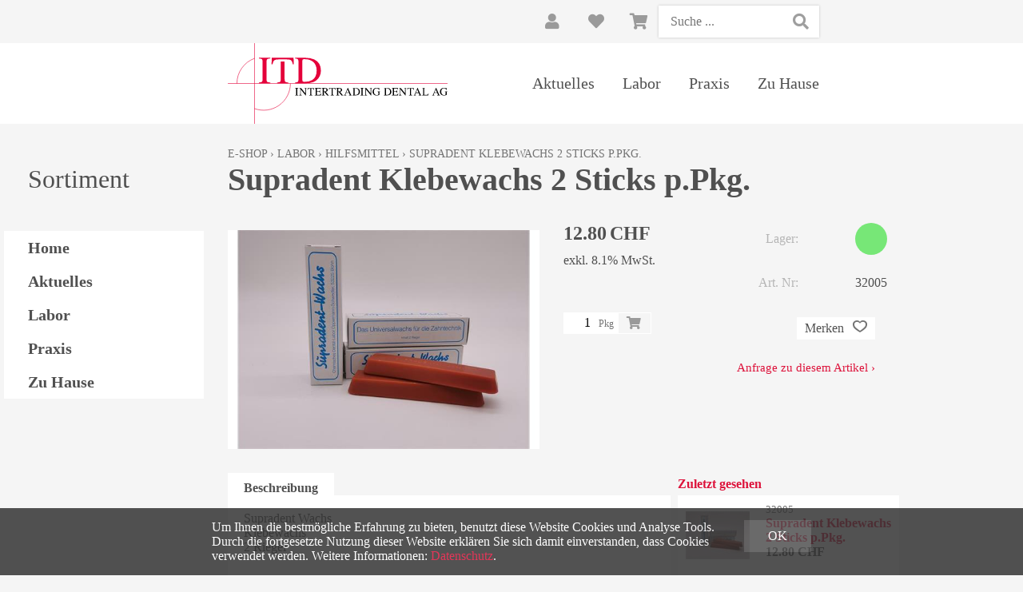

--- FILE ---
content_type: text/html; charset=utf-8
request_url: https://intertrading.ch/de/6945/supradent-klebewachs-2-sticks-p-pkg
body_size: 7371
content:
<!DOCTYPE html>
<html lang="de" itemscope itemtype="http://schema.org/ItemPage">
<head>
    <meta http-equiv="X-UA-Compatible" content="IE=edge">
    <meta charset="utf-8">
    <title>Supradent Klebewachs 2 Sticks p.Pkg, Hilfsmittel - ITD Intertrading Dental AG</title>
    <meta name="description" content="Supradent Wachs. Klebewachs. 2 Riegel." />
    <meta name="author" content="ITD Intertrading Dental AG" />
    <meta name="robots" content="all" />
    <meta name="generator" content="blue office&reg; E-Shop" />
    <meta name="viewport" content="width=device-width, initial-scale=1">
    <link href="https://fonts.googleapis.com/css?family=Open+Sans:300,300italic,600,600italic" rel="stylesheet" type="text/css" />

    <link href="/content/bundles/design[normalize]?v=q5LTt6DAU1eOJSuiRzXvG0N5dXD4eLfeDrA1XyRsWcU1" rel="stylesheet"/>

    <link rel="preload" href="/content/bundles/featherlight?v=x6_C-F9ZYdkTqI_jpAiGY_XDbRwlEPGmgb7XdfShwus1" as="style" onload="this.rel='stylesheet'">



        <link rel="image_src" href="https://intertrading.ch/de/media/supradent-klebewachs-2-sticks-p-pkg.OwbblrGjALwZBSQhbZ_y4A.AP8.A.jpg" />

    
<meta property="og:title" content="Supradent Klebewachs 2 Sticks p.Pkg." />
<meta property="og:url" content="https://intertrading.ch/de/6945/supradent-klebewachs-2-sticks-p-pkg" />
<meta property="og:image" content="https://intertrading.ch/de/media/supradent-klebewachs-2-sticks-p-pkg.OwbblrGjALwZBSQhbZ_y4A.jpg" />
<meta property="og:description" content="Supradent Wachs. Klebewachs. 2 Riegel." />
<meta property="og:site_name" content="ITD Intertrading Dental AG E-Shop" />
<meta property="og:type" content="product" />
<meta property="product:price:amount" content="12.80">
<meta property="product:price:currency" content="CHF">

    

    <script type="text/javascript">var eShop = { asyncTmpl: {} };</script>

    
</head>
<body>

    <header id="header">
        <div id="header-top">
            <div class="seiten-breite">
                <div id="nav-spez">
                    <div id="mobile-nav" class=tablet><span class="icon icon-menu"></span></div>
                    <div id="nav-spez-rechts">
                        <div id="konfig-menu" class="non-mobile mobile-button"><span class="icon icon-zahnrad"></span></div>
                        <div class="mod text-icon-button" id="nav-benutzer">
    <a href="/de/benutzer/profil" >
        <span class="icon icon-login"></span>
    
    </a>
</div>
                        
<div id="merkliste-link" class="text-icon-button">
    <a href="/de/benutzer/merklisten">
        <span class="icon icon-merken"></span>
    </a>
</div>

                        <div class="mod text-icon-button" id="mini-warenkorb">
    <a href="/de/benutzer/warenkorb" >
        <!-- Reihenfolge der Elemente angepasst -->
        <span class="icon icon-wk">
            <span class="anz-artikel dyn-wk-anzahl hidden">
            </span>
        </span>
    </a>
</div>
                        <div class="mod" id="suche">
    <div class="eingabe">
        <input type="text" id="suche-eingabe" placeholder="Suche ..." autocomplete="off" data-url="/de/suche" value="" name="searchquery">
    </div>
    <div class="schalter"><span class="icon-lupe"></span></div>
</div>
                    </div>
                </div>
                <div class="clear"></div>
            </div>
        </div>


        <div class="seiten-breite">
            <nav id="nav-allgemein">
                <a href="/" title="E-Shop Home" id="logo-home"><img src="/Content/Custom/img/logo_intertrading.svg" alt="ITD Intertrading Dental AG E-Shop" /></a>
                <div class="nav-tree">
                        <ul class="e1 wg_0 non-mobile">

                <li class="e1 home"><a href="/"  class="e1"  >Home</a></li>
        
            
                <li class="e1 wg_11 hat-artikel">
                    <a href="https://intertrading.ch/de/aktuelles" class="e1 wg_11 hat-artikel">

                        Aktuelles
                    </a>
                </li>
                         
                <li class="e1 wg_10 hat-artikel hat-unterwg">
                    <a href="https://intertrading.ch/de/labor" class="e1 wg_10 hat-artikel hat-unterwg">

                        Labor
                    </a>
                </li>
                         
                <li class="e1 wg_9 hat-artikel hat-unterwg">
                    <a href="https://intertrading.ch/de/praxis" class="e1 wg_9 hat-artikel hat-unterwg">

                        Praxis
                    </a>
                </li>
                         
                <li class="e1 wg_12 hat-artikel">
                    <a href="https://intertrading.ch/de/zu-hause" class="e1 wg_12 hat-artikel">

                        Zu Hause
                    </a>
                </li>
                 </ul>
                    <div class="clear"></div>
                </div>
                <div id="konfig" class="non-mobile">
                    
                    
                </div>
                <div class="clear"></div>
            </nav>

            <nav id="nav-baum-mobile" class="tablet">
                <ul class="e1 wg_0">


    <li class="e1 ">
        <a href="/" class="e1 ">
            <span class="titel">Home</span>
            <span class="link"><span class="icon-pfeil-o"></span></span>
        </a>
    </li>
    

    <li class="e1 ">
        <a href="/de/ueber-uns/anfrage" class="e1 ">
            <span class="titel">Anfrage</span>
            <span class="link"><span class="icon-pfeil-o"></span></span>
        </a>
    </li>
    

    <li class="e1 ">
        <a href="/de/ueber-uns/kontakt" class="e1 ">
            <span class="titel">Kontakt</span>
            <span class="link"><span class="icon-pfeil-o"></span></span>
        </a>
    </li>
    


    
    <li class="e1 wg_11 hat-artikel">
        <a href="https://intertrading.ch/de/aktuelles" class="e1 wg_11 hat-artikel ">
            <span class="titel">Aktuelles</span>

            <span class="link "><span class="icon-pfeil-o"></span></span>
        </a>
        <ul class="e2 wg_11 hat-artikel">

</ul>
    </li>
     
    <li class="e1 wg_10 hat-artikel hat-unterwg">
        <a href="https://intertrading.ch/de/labor" class="e1 wg_10 hat-artikel hat-unterwg ">
            <span class="titel">Labor</span>

            <span class="erweitern"><span class="icon-pfeil-s"></span></span>
            
            <span class="link "><span class="icon-pfeil-o"></span></span>
        </a>
        <ul class="e2 wg_10 hat-artikel hat-unterwg">

    
    <li class="e2 wg_54 hat-artikel hat-unterwg">
        <a href="https://intertrading.ch/de/labor/digital" class="e2 wg_54 hat-artikel hat-unterwg ">
            <span class="titel">Digital</span>

            <span class="erweitern"><span class="icon-pfeil-s-kl"></span></span>
            
            <span class="link "><span class="icon-pfeil-o-kl"></span></span>
        </a>
        <ul class="e3 wg_54 hat-artikel hat-unterwg">

    
    <li class="e3 wg_103 hat-artikel">
        <a href="https://intertrading.ch/de/labor/digital/3-d-druck" class="e3 wg_103 hat-artikel ">
            <span class="titel">3-D Druck</span>

            <span class="link "><span class="icon-pfeil-o-kl"></span></span>
        </a>
        <ul class="e4 wg_103 hat-artikel">

</ul>
    </li>
     
    <li class="e3 wg_104 hat-artikel">
        <a href="https://intertrading.ch/de/labor/digital/ronden" class="e3 wg_104 hat-artikel ">
            <span class="titel">Ronden</span>

            <span class="link "><span class="icon-pfeil-o-kl"></span></span>
        </a>
        <ul class="e4 wg_104 hat-artikel">

</ul>
    </li>
     
    <li class="e3 wg_155 hat-artikel">
        <a href="https://intertrading.ch/de/labor/digital/scanning" class="e3 wg_155 hat-artikel ">
            <span class="titel">Scanning</span>

            <span class="link "><span class="icon-pfeil-o-kl"></span></span>
        </a>
        <ul class="e4 wg_155 hat-artikel">

</ul>
    </li>
     
    <li class="e3 wg_141 hat-artikel">
        <a href="https://intertrading.ch/de/labor/digital/keramik-bloecke" class="e3 wg_141 hat-artikel ">
            <span class="titel">Keramik Bl&#246;cke</span>

            <span class="link "><span class="icon-pfeil-o-kl"></span></span>
        </a>
        <ul class="e4 wg_141 hat-artikel">

</ul>
    </li>
     
    <li class="e3 wg_143 hat-artikel">
        <a href="https://intertrading.ch/de/labor/digital/fraeser-fuer-cam" class="e3 wg_143 hat-artikel ">
            <span class="titel">Fr&#228;ser f&#252;r CAM</span>

            <span class="link "><span class="icon-pfeil-o-kl"></span></span>
        </a>
        <ul class="e4 wg_143 hat-artikel">

</ul>
    </li>
     
    <li class="e3 wg_120 hat-artikel">
        <a href="https://intertrading.ch/de/labor/digital/geraete" class="e3 wg_120 hat-artikel ">
            <span class="titel">Ger&#228;te</span>

            <span class="link "><span class="icon-pfeil-o-kl"></span></span>
        </a>
        <ul class="e4 wg_120 hat-artikel">

</ul>
    </li>
 </ul>
    </li>
     
    <li class="e2 wg_87 hat-artikel hat-unterwg">
        <a href="https://intertrading.ch/de/labor/modellherstellung" class="e2 wg_87 hat-artikel hat-unterwg ">
            <span class="titel">Modellherstellung</span>

            <span class="erweitern"><span class="icon-pfeil-s-kl"></span></span>
            
            <span class="link "><span class="icon-pfeil-o-kl"></span></span>
        </a>
        <ul class="e3 wg_87 hat-artikel hat-unterwg">

    
    <li class="e3 wg_90 hat-artikel">
        <a href="https://intertrading.ch/de/labor/modellherstellung/hartgipse-klasse-3" class="e3 wg_90 hat-artikel ">
            <span class="titel">Hartgipse (Klasse 3)</span>

            <span class="link "><span class="icon-pfeil-o-kl"></span></span>
        </a>
        <ul class="e4 wg_90 hat-artikel">

</ul>
    </li>
     
    <li class="e3 wg_88 hat-artikel">
        <a href="https://intertrading.ch/de/labor/modellherstellung/superhartgipse" class="e3 wg_88 hat-artikel ">
            <span class="titel">Superhartgipse</span>

            <span class="link "><span class="icon-pfeil-o-kl"></span></span>
        </a>
        <ul class="e4 wg_88 hat-artikel">

</ul>
    </li>
     
    <li class="e3 wg_91 hat-artikel">
        <a href="https://intertrading.ch/de/labor/modellherstellung/kfo-gipse" class="e3 wg_91 hat-artikel ">
            <span class="titel">KFO-Gipse</span>

            <span class="link "><span class="icon-pfeil-o-kl"></span></span>
        </a>
        <ul class="e4 wg_91 hat-artikel">

</ul>
    </li>
     
    <li class="e3 wg_89 hat-artikel">
        <a href="https://intertrading.ch/de/labor/modellherstellung/artiklulationsgipse" class="e3 wg_89 hat-artikel ">
            <span class="titel">Artiklulationsgipse</span>

            <span class="link "><span class="icon-pfeil-o-kl"></span></span>
        </a>
        <ul class="e4 wg_89 hat-artikel">

</ul>
    </li>
     
    <li class="e3 wg_92 hat-artikel">
        <a href="https://intertrading.ch/de/labor/modellherstellung/silikon-und-dubliersilikon" class="e3 wg_92 hat-artikel ">
            <span class="titel">Silikon und Dubliersilikon</span>

            <span class="link "><span class="icon-pfeil-o-kl"></span></span>
        </a>
        <ul class="e4 wg_92 hat-artikel">

</ul>
    </li>
     
    <li class="e3 wg_158 hat-artikel">
        <a href="https://intertrading.ch/de/labor/modellherstellung/isolierung" class="e3 wg_158 hat-artikel ">
            <span class="titel">Isolierung</span>

            <span class="link "><span class="icon-pfeil-o-kl"></span></span>
        </a>
        <ul class="e4 wg_158 hat-artikel">

</ul>
    </li>
     
    <li class="e3 wg_93 hat-artikel">
        <a href="https://intertrading.ch/de/labor/modellherstellung/sonstiges" class="e3 wg_93 hat-artikel ">
            <span class="titel">Sonstiges</span>

            <span class="link "><span class="icon-pfeil-o-kl"></span></span>
        </a>
        <ul class="e4 wg_93 hat-artikel">

</ul>
    </li>
 </ul>
    </li>
     
    <li class="e2 wg_105 hat-artikel hat-unterwg">
        <a href="https://intertrading.ch/de/labor/gusstechnik" class="e2 wg_105 hat-artikel hat-unterwg ">
            <span class="titel">Gusstechnik</span>

            <span class="erweitern"><span class="icon-pfeil-s-kl"></span></span>
            
            <span class="link "><span class="icon-pfeil-o-kl"></span></span>
        </a>
        <ul class="e3 wg_105 hat-artikel hat-unterwg">

    
    <li class="e3 wg_106 hat-artikel">
        <a href="https://intertrading.ch/de/labor/gusstechnik/einbettmassen" class="e3 wg_106 hat-artikel ">
            <span class="titel">Einbettmassen</span>

            <span class="link "><span class="icon-pfeil-o-kl"></span></span>
        </a>
        <ul class="e4 wg_106 hat-artikel">

</ul>
    </li>
     
    <li class="e3 wg_107 hat-artikel">
        <a href="https://intertrading.ch/de/labor/gusstechnik/strahlsand" class="e3 wg_107 hat-artikel ">
            <span class="titel">Strahlsand</span>

            <span class="link "><span class="icon-pfeil-o-kl"></span></span>
        </a>
        <ul class="e4 wg_107 hat-artikel">

</ul>
    </li>
     
    <li class="e3 wg_164 hat-artikel">
        <a href="https://intertrading.ch/de/labor/gusstechnik/zubehoer" class="e3 wg_164 hat-artikel ">
            <span class="titel">Zubeh&#246;r</span>

            <span class="link "><span class="icon-pfeil-o-kl"></span></span>
        </a>
        <ul class="e4 wg_164 hat-artikel">

</ul>
    </li>
     
    <li class="e3 wg_140 hat-artikel">
        <a href="https://intertrading.ch/de/labor/gusstechnik/keramik" class="e3 wg_140 hat-artikel ">
            <span class="titel">Keramik</span>

            <span class="link "><span class="icon-pfeil-o-kl"></span></span>
        </a>
        <ul class="e4 wg_140 hat-artikel">

</ul>
    </li>
 </ul>
    </li>
     
    <li class="e2 wg_157 hat-artikel">
        <a href="https://intertrading.ch/de/labor/kfo" class="e2 wg_157 hat-artikel ">
            <span class="titel">KFO</span>

            <span class="link "><span class="icon-pfeil-o-kl"></span></span>
        </a>
        <ul class="e3 wg_157 hat-artikel">

</ul>
    </li>
     
    <li class="e2 wg_80 hat-artikel hat-unterwg">
        <a href="https://intertrading.ch/de/labor/kunststoffe" class="e2 wg_80 hat-artikel hat-unterwg ">
            <span class="titel">Kunststoffe</span>

            <span class="erweitern"><span class="icon-pfeil-s-kl"></span></span>
            
            <span class="link "><span class="icon-pfeil-o-kl"></span></span>
        </a>
        <ul class="e3 wg_80 hat-artikel hat-unterwg">

    
    <li class="e3 wg_132 hat-artikel">
        <a href="https://intertrading.ch/de/labor/kunststoffe/kaltpolimerisat" class="e3 wg_132 hat-artikel ">
            <span class="titel">Kaltpolimerisat</span>

            <span class="link "><span class="icon-pfeil-o-kl"></span></span>
        </a>
        <ul class="e4 wg_132 hat-artikel">

</ul>
    </li>
     
    <li class="e3 wg_124 hat-artikel">
        <a href="https://intertrading.ch/de/labor/kunststoffe/kfo-1" class="e3 wg_124 hat-artikel ">
            <span class="titel">KFO</span>

            <span class="link "><span class="icon-pfeil-o-kl"></span></span>
        </a>
        <ul class="e4 wg_124 hat-artikel">

</ul>
    </li>
     
    <li class="e3 wg_133 hat-artikel">
        <a href="https://intertrading.ch/de/labor/kunststoffe/thermoplast" class="e3 wg_133 hat-artikel ">
            <span class="titel">Thermoplast</span>

            <span class="link "><span class="icon-pfeil-o-kl"></span></span>
        </a>
        <ul class="e4 wg_133 hat-artikel">

</ul>
    </li>
     
    <li class="e3 wg_146 hat-artikel">
        <a href="https://intertrading.ch/de/labor/kunststoffe/prov-kronen-und-brueck" class="e3 wg_146 hat-artikel ">
            <span class="titel">Prov. Kronen &amp; Br&#252;ck</span>

            <span class="link "><span class="icon-pfeil-o-kl"></span></span>
        </a>
        <ul class="e4 wg_146 hat-artikel">

</ul>
    </li>
     
    <li class="e3 wg_170 hat-artikel">
        <a href="https://intertrading.ch/de/labor/kunststoffe/heisspolymerisat" class="e3 wg_170 hat-artikel ">
            <span class="titel">Heisspolymerisat</span>

            <span class="link "><span class="icon-pfeil-o-kl"></span></span>
        </a>
        <ul class="e4 wg_170 hat-artikel">

</ul>
    </li>
 </ul>
    </li>
     
    <li class="e2 wg_98 hat-artikel hat-unterwg">
        <a href="https://intertrading.ch/de/labor/prothetik" class="e2 wg_98 hat-artikel hat-unterwg ">
            <span class="titel">Prothetik</span>

            <span class="erweitern"><span class="icon-pfeil-s-kl"></span></span>
            
            <span class="link "><span class="icon-pfeil-o-kl"></span></span>
        </a>
        <ul class="e3 wg_98 hat-artikel hat-unterwg">

    
    <li class="e3 wg_99 hat-artikel">
        <a href="https://intertrading.ch/de/labor/prothetik/loeffelmaterial" class="e3 wg_99 hat-artikel ">
            <span class="titel">L&#246;ffelmaterial</span>

            <span class="link "><span class="icon-pfeil-o-kl"></span></span>
        </a>
        <ul class="e4 wg_99 hat-artikel">

</ul>
    </li>
     
    <li class="e3 wg_100 hat-artikel">
        <a href="https://intertrading.ch/de/labor/prothetik/wachse" class="e3 wg_100 hat-artikel ">
            <span class="titel">Wachse</span>

            <span class="link "><span class="icon-pfeil-o-kl"></span></span>
        </a>
        <ul class="e4 wg_100 hat-artikel">

</ul>
    </li>
     
    <li class="e3 wg_175 hat-artikel">
        <a href="https://intertrading.ch/de/labor/prothetik/malfarben" class="e3 wg_175 hat-artikel ">
            <span class="titel">Malfarben</span>

            <span class="link "><span class="icon-pfeil-o-kl"></span></span>
        </a>
        <ul class="e4 wg_175 hat-artikel">

</ul>
    </li>
     
    <li class="e3 wg_128 hat-artikel">
        <a href="https://intertrading.ch/de/labor/prothetik/kunststoffe-1" class="e3 wg_128 hat-artikel ">
            <span class="titel">Kunststoffe</span>

            <span class="link "><span class="icon-pfeil-o-kl"></span></span>
        </a>
        <ul class="e4 wg_128 hat-artikel">

</ul>
    </li>
 </ul>
    </li>
     
    <li class="e2 wg_108 hat-artikel hat-unterwg">
        <a href="https://intertrading.ch/de/labor/verblenden" class="e2 wg_108 hat-artikel hat-unterwg ">
            <span class="titel">Verblenden</span>

            <span class="erweitern"><span class="icon-pfeil-s-kl"></span></span>
            
            <span class="link "><span class="icon-pfeil-o-kl"></span></span>
        </a>
        <ul class="e3 wg_108 hat-artikel hat-unterwg">

    
    <li class="e3 wg_110 hat-artikel">
        <a href="https://intertrading.ch/de/labor/verblenden/komposite" class="e3 wg_110 hat-artikel ">
            <span class="titel">Komposite</span>

            <span class="link "><span class="icon-pfeil-o-kl"></span></span>
        </a>
        <ul class="e4 wg_110 hat-artikel">

</ul>
    </li>
 </ul>
    </li>
     
    <li class="e2 wg_111 hat-artikel hat-unterwg">
        <a href="https://intertrading.ch/de/labor/rotierende-instrumente" class="e2 wg_111 hat-artikel hat-unterwg ">
            <span class="titel">Rotierende Instrumente</span>

            <span class="erweitern"><span class="icon-pfeil-s-kl"></span></span>
            
            <span class="link "><span class="icon-pfeil-o-kl"></span></span>
        </a>
        <ul class="e3 wg_111 hat-artikel hat-unterwg">

    
    <li class="e3 wg_113 hat-artikel">
        <a href="https://intertrading.ch/de/labor/rotierende-instrumente/diamanten" class="e3 wg_113 hat-artikel ">
            <span class="titel">Diamanten</span>

            <span class="link "><span class="icon-pfeil-o-kl"></span></span>
        </a>
        <ul class="e4 wg_113 hat-artikel">

</ul>
    </li>
     
    <li class="e3 wg_114 hat-artikel hat-unterwg">
        <a href="https://intertrading.ch/de/labor/rotierende-instrumente/fraesen-hartmetall" class="e3 wg_114 hat-artikel hat-unterwg ">
            <span class="titel">Fr&#228;sen/Hartmetall</span>

            <span class="erweitern"><span class="icon-pfeil-s-kl"></span></span>
            
            <span class="link "><span class="icon-pfeil-o-kl"></span></span>
        </a>
        <ul class="e4 wg_114 hat-artikel hat-unterwg">

    
    <li class="e4 wg_159 hat-artikel">
        <a href="https://intertrading.ch/de/labor/rotierende-instrumente/fraesen-hartmetall/fuer-gibs" class="e4 wg_159 hat-artikel ">
            <span class="titel">f&#252;r Gibs</span>

            <span class="link "><span class="icon-pfeil-o-kl"></span></span>
        </a>
        <ul class="e5 wg_159 hat-artikel">

</ul>
    </li>
     
    <li class="e4 wg_160 hat-artikel">
        <a href="https://intertrading.ch/de/labor/rotierende-instrumente/fraesen-hartmetall/fuer-kunststoff" class="e4 wg_160 hat-artikel ">
            <span class="titel">f&#252;r Kunststoff</span>

            <span class="link "><span class="icon-pfeil-o-kl"></span></span>
        </a>
        <ul class="e5 wg_160 hat-artikel">

</ul>
    </li>
     
    <li class="e4 wg_161 hat-artikel">
        <a href="https://intertrading.ch/de/labor/rotierende-instrumente/fraesen-hartmetall/fuer-keramik" class="e4 wg_161 hat-artikel ">
            <span class="titel">f&#252;r Keramik</span>

            <span class="link "><span class="icon-pfeil-o-kl"></span></span>
        </a>
        <ul class="e5 wg_161 hat-artikel">

</ul>
    </li>
     
    <li class="e4 wg_162 hat-artikel">
        <a href="https://intertrading.ch/de/labor/rotierende-instrumente/fraesen-hartmetall/fuer-edelmetalle" class="e4 wg_162 hat-artikel ">
            <span class="titel">f&#252;r Edelmetalle</span>

            <span class="link "><span class="icon-pfeil-o-kl"></span></span>
        </a>
        <ul class="e5 wg_162 hat-artikel">

</ul>
    </li>
     
    <li class="e4 wg_163 hat-artikel">
        <a href="https://intertrading.ch/de/labor/rotierende-instrumente/fraesen-hartmetall/fuer-nicht-edelmetall" class="e4 wg_163 hat-artikel ">
            <span class="titel">f&#252;r nicht Edelmetall</span>

            <span class="link "><span class="icon-pfeil-o-kl"></span></span>
        </a>
        <ul class="e5 wg_163 hat-artikel">

</ul>
    </li>
 </ul>
    </li>
     
    <li class="e3 wg_145 hat-artikel hat-unterwg">
        <a href="https://intertrading.ch/de/labor/rotierende-instrumente/schleifkoerper" class="e3 wg_145 hat-artikel hat-unterwg ">
            <span class="titel">Schleifk&#246;rper</span>

            <span class="erweitern"><span class="icon-pfeil-s-kl"></span></span>
            
            <span class="link "><span class="icon-pfeil-o-kl"></span></span>
        </a>
        <ul class="e4 wg_145 hat-artikel hat-unterwg">

    
    <li class="e4 wg_147 hat-artikel">
        <a href="https://intertrading.ch/de/labor/rotierende-instrumente/schleifkoerper/zirkonoxid" class="e4 wg_147 hat-artikel ">
            <span class="titel">Zirkonoxid</span>

            <span class="link "><span class="icon-pfeil-o-kl"></span></span>
        </a>
        <ul class="e5 wg_147 hat-artikel">

</ul>
    </li>
     
    <li class="e4 wg_149 hat-artikel">
        <a href="https://intertrading.ch/de/labor/rotierende-instrumente/schleifkoerper/kunststoff" class="e4 wg_149 hat-artikel ">
            <span class="titel">Kunststoff</span>

            <span class="link "><span class="icon-pfeil-o-kl"></span></span>
        </a>
        <ul class="e5 wg_149 hat-artikel">

</ul>
    </li>
     
    <li class="e4 wg_150 hat-artikel">
        <a href="https://intertrading.ch/de/labor/rotierende-instrumente/schleifkoerper/weichbleibende-unter" class="e4 wg_150 hat-artikel ">
            <span class="titel">Weichbleibende Unter</span>

            <span class="link "><span class="icon-pfeil-o-kl"></span></span>
        </a>
        <ul class="e5 wg_150 hat-artikel">

</ul>
    </li>
     
    <li class="e4 wg_151 hat-artikel">
        <a href="https://intertrading.ch/de/labor/rotierende-instrumente/schleifkoerper/nem-nicht-edelmetall" class="e4 wg_151 hat-artikel ">
            <span class="titel">NEM nicht edelmetall</span>

            <span class="link "><span class="icon-pfeil-o-kl"></span></span>
        </a>
        <ul class="e5 wg_151 hat-artikel">

</ul>
    </li>
     
    <li class="e4 wg_152 hat-artikel">
        <a href="https://intertrading.ch/de/labor/rotierende-instrumente/schleifkoerper/edelmetall" class="e4 wg_152 hat-artikel ">
            <span class="titel">Edelmetall</span>

            <span class="link "><span class="icon-pfeil-o-kl"></span></span>
        </a>
        <ul class="e5 wg_152 hat-artikel">

</ul>
    </li>
 </ul>
    </li>
     
    <li class="e3 wg_118 hat-artikel">
        <a href="https://intertrading.ch/de/labor/rotierende-instrumente/trennscheiben" class="e3 wg_118 hat-artikel ">
            <span class="titel">Trennscheiben</span>

            <span class="link "><span class="icon-pfeil-o-kl"></span></span>
        </a>
        <ul class="e4 wg_118 hat-artikel">

</ul>
    </li>
     
    <li class="e3 wg_119 hat-artikel">
        <a href="https://intertrading.ch/de/labor/rotierende-instrumente/mandrelle" class="e3 wg_119 hat-artikel ">
            <span class="titel">Mandrelle</span>

            <span class="link "><span class="icon-pfeil-o-kl"></span></span>
        </a>
        <ul class="e4 wg_119 hat-artikel">

</ul>
    </li>
 </ul>
    </li>
     
    <li class="e2 wg_115 hat-artikel">
        <a href="https://intertrading.ch/de/labor/polieren" class="e2 wg_115 hat-artikel ">
            <span class="titel">Polieren</span>

            <span class="link "><span class="icon-pfeil-o-kl"></span></span>
        </a>
        <ul class="e3 wg_115 hat-artikel">

</ul>
    </li>
     
    <li class="e2 wg_7 hat-artikel hat-unterwg">
        <a href="https://intertrading.ch/de/labor/schienentechnik" class="e2 wg_7 hat-artikel hat-unterwg ">
            <span class="titel">Schienentechnik</span>

            <span class="erweitern"><span class="icon-pfeil-s-kl"></span></span>
            
            <span class="link "><span class="icon-pfeil-o-kl"></span></span>
        </a>
        <ul class="e3 wg_7 hat-artikel hat-unterwg">

    
    <li class="e3 wg_94 hat-artikel hat-unterwg">
        <a href="https://intertrading.ch/de/labor/schienentechnik/folien" class="e3 wg_94 hat-artikel hat-unterwg ">
            <span class="titel">Folien</span>

            <span class="erweitern"><span class="icon-pfeil-s-kl"></span></span>
            
            <span class="link "><span class="icon-pfeil-o-kl"></span></span>
        </a>
        <ul class="e4 wg_94 hat-artikel hat-unterwg">

    
    <li class="e4 wg_24 hat-artikel">
        <a href="https://intertrading.ch/de/labor/schienentechnik/folien/durchmesser-%c3%b8120-mm" class="e4 wg_24 hat-artikel ">
            <span class="titel">Durchmesser &#216;120 mm</span>

            <span class="link "><span class="icon-pfeil-o-kl"></span></span>
        </a>
        <ul class="e5 wg_24 hat-artikel">

</ul>
    </li>
     
    <li class="e4 wg_25 hat-artikel">
        <a href="https://intertrading.ch/de/labor/schienentechnik/folien/durchmesser-%c3%b8-125-mm" class="e4 wg_25 hat-artikel ">
            <span class="titel">Durchmesser &#216; 125 mm</span>

            <span class="link "><span class="icon-pfeil-o-kl"></span></span>
        </a>
        <ul class="e5 wg_25 hat-artikel">

</ul>
    </li>
     
    <li class="e4 wg_179 hat-artikel">
        <a href="https://intertrading.ch/de/labor/schienentechnik/folien/andere-formate" class="e4 wg_179 hat-artikel ">
            <span class="titel">Andere Formate</span>

            <span class="link "><span class="icon-pfeil-o-kl"></span></span>
        </a>
        <ul class="e5 wg_179 hat-artikel">

</ul>
    </li>
 </ul>
    </li>
     
    <li class="e3 wg_15 hat-artikel hat-unterwg">
        <a href="https://intertrading.ch/de/labor/schienentechnik/sportmundschutz" class="e3 wg_15 hat-artikel hat-unterwg ">
            <span class="titel">Sportmundschutz </span>

            <span class="erweitern"><span class="icon-pfeil-s-kl"></span></span>
            
            <span class="link "><span class="icon-pfeil-o-kl"></span></span>
        </a>
        <ul class="e4 wg_15 hat-artikel hat-unterwg">

    
    <li class="e4 wg_16 hat-artikel">
        <a href="https://intertrading.ch/de/labor/schienentechnik/sportmundschutz/playsafe-triple-set-5-5mm" class="e4 wg_16 hat-artikel ">
            <span class="titel">Playsafe Triple Set (5.5mm)</span>

            <span class="link "><span class="icon-pfeil-o-kl"></span></span>
        </a>
        <ul class="e5 wg_16 hat-artikel">

</ul>
    </li>
     
    <li class="e4 wg_17 hat-artikel">
        <a href="https://intertrading.ch/de/labor/schienentechnik/sportmundschutz/playsafe-triple-light-set-4-1-mm" class="e4 wg_17 hat-artikel ">
            <span class="titel">Playsafe triple light set  (4.1 mm)</span>

            <span class="link "><span class="icon-pfeil-o-kl"></span></span>
        </a>
        <ul class="e5 wg_17 hat-artikel">

</ul>
    </li>
     
    <li class="e4 wg_176 hat-artikel">
        <a href="https://intertrading.ch/de/labor/schienentechnik/sportmundschutz/weitere-schutzschienen" class="e4 wg_176 hat-artikel ">
            <span class="titel">weitere Schutzschienen</span>

            <span class="link "><span class="icon-pfeil-o-kl"></span></span>
        </a>
        <ul class="e5 wg_176 hat-artikel">

</ul>
    </li>
 </ul>
    </li>
     
    <li class="e3 wg_75 hat-artikel">
        <a href="https://intertrading.ch/de/labor/schienentechnik/ausblocken-aufbauen" class="e3 wg_75 hat-artikel ">
            <span class="titel">Ausblocken + Aufbauen</span>

            <span class="link "><span class="icon-pfeil-o-kl"></span></span>
        </a>
        <ul class="e4 wg_75 hat-artikel">

</ul>
    </li>
     
    <li class="e3 wg_40 hat-artikel">
        <a href="https://intertrading.ch/de/labor/schienentechnik/reinigung-1" class="e3 wg_40 hat-artikel ">
            <span class="titel">Reinigung</span>

            <span class="link "><span class="icon-pfeil-o-kl"></span></span>
        </a>
        <ul class="e4 wg_40 hat-artikel">

</ul>
    </li>
     
    <li class="e3 wg_42 hat-artikel">
        <a href="https://intertrading.ch/de/labor/schienentechnik/boxen-zum-aufbewahren" class="e3 wg_42 hat-artikel ">
            <span class="titel">Boxen zum Aufbewahren</span>

            <span class="link "><span class="icon-pfeil-o-kl"></span></span>
        </a>
        <ul class="e4 wg_42 hat-artikel">

</ul>
    </li>
     
    <li class="e3 wg_165 hat-artikel">
        <a href="https://intertrading.ch/de/labor/schienentechnik/tiefziehgeraete" class="e3 wg_165 hat-artikel ">
            <span class="titel">Tiefziehger&#228;te</span>

            <span class="link "><span class="icon-pfeil-o-kl"></span></span>
        </a>
        <ul class="e4 wg_165 hat-artikel">

</ul>
    </li>
 </ul>
    </li>
     
    <li class="e2 wg_8 hat-artikel">
        <a href="https://intertrading.ch/de/labor/schlafmedizin" class="e2 wg_8 hat-artikel ">
            <span class="titel">Schlafmedizin</span>

            <span class="link "><span class="icon-pfeil-o-kl"></span></span>
        </a>
        <ul class="e3 wg_8 hat-artikel">

</ul>
    </li>
     
    <li class="e2 wg_43 hat-artikel hat-unterwg">
        <a href="https://intertrading.ch/de/labor/hygiene" class="e2 wg_43 hat-artikel hat-unterwg ">
            <span class="titel">Hygiene</span>

            <span class="erweitern"><span class="icon-pfeil-s-kl"></span></span>
            
            <span class="link "><span class="icon-pfeil-o-kl"></span></span>
        </a>
        <ul class="e3 wg_43 hat-artikel hat-unterwg">

    
    <li class="e3 wg_44 hat-artikel">
        <a href="https://intertrading.ch/de/labor/hygiene/desinfektion" class="e3 wg_44 hat-artikel ">
            <span class="titel">Desinfektion</span>

            <span class="link "><span class="icon-pfeil-o-kl"></span></span>
        </a>
        <ul class="e4 wg_44 hat-artikel">

</ul>
    </li>
     
    <li class="e3 wg_13 hat-artikel">
        <a href="https://intertrading.ch/de/labor/hygiene/gesichtsmasken" class="e3 wg_13 hat-artikel ">
            <span class="titel">Gesichtsmasken</span>

            <span class="link "><span class="icon-pfeil-o-kl"></span></span>
        </a>
        <ul class="e4 wg_13 hat-artikel">

</ul>
    </li>
     
    <li class="e3 wg_127 hat-artikel">
        <a href="https://intertrading.ch/de/labor/hygiene/reinigung" class="e3 wg_127 hat-artikel ">
            <span class="titel">Reinigung</span>

            <span class="link "><span class="icon-pfeil-o-kl"></span></span>
        </a>
        <ul class="e4 wg_127 hat-artikel">

</ul>
    </li>
 </ul>
    </li>
     
    <li class="e2 wg_46 hat-artikel">
        <a href="https://intertrading.ch/de/labor/hilfsmittel" class="e2 wg_46 hat-artikel ">
            <span class="titel">Hilfsmittel</span>

            <span class="link "><span class="icon-pfeil-o-kl"></span></span>
        </a>
        <ul class="e3 wg_46 hat-artikel">

</ul>
    </li>
     
    <li class="e2 wg_173 hat-artikel">
        <a href="https://intertrading.ch/de/labor/geraete-1" class="e2 wg_173 hat-artikel ">
            <span class="titel">Ger&#228;te</span>

            <span class="link "><span class="icon-pfeil-o-kl"></span></span>
        </a>
        <ul class="e3 wg_173 hat-artikel">

</ul>
    </li>
     
    <li class="e2 wg_177 hat-artikel">
        <a href="https://intertrading.ch/de/labor/geraetezubehoer-und-ersatzteile" class="e2 wg_177 hat-artikel ">
            <span class="titel">Ger&#228;tezubeh&#246;r und Ersatzteile</span>

            <span class="link "><span class="icon-pfeil-o-kl"></span></span>
        </a>
        <ul class="e3 wg_177 hat-artikel">

</ul>
    </li>
 </ul>
    </li>
     
    <li class="e1 wg_9 hat-artikel hat-unterwg">
        <a href="https://intertrading.ch/de/praxis" class="e1 wg_9 hat-artikel hat-unterwg ">
            <span class="titel">Praxis</span>

            <span class="erweitern"><span class="icon-pfeil-s"></span></span>
            
            <span class="link "><span class="icon-pfeil-o"></span></span>
        </a>
        <ul class="e2 wg_9 hat-artikel hat-unterwg">

    
    <li class="e2 wg_55 hat-artikel hat-unterwg">
        <a href="https://intertrading.ch/de/praxis/digital-1" class="e2 wg_55 hat-artikel hat-unterwg ">
            <span class="titel">Digital</span>

            <span class="erweitern"><span class="icon-pfeil-s-kl"></span></span>
            
            <span class="link "><span class="icon-pfeil-o-kl"></span></span>
        </a>
        <ul class="e3 wg_55 hat-artikel hat-unterwg">

    
    <li class="e3 wg_142 hat-artikel">
        <a href="https://intertrading.ch/de/praxis/digital-1/keramik-bloecke-1" class="e3 wg_142 hat-artikel ">
            <span class="titel">Keramik Bl&#246;cke</span>

            <span class="link "><span class="icon-pfeil-o-kl"></span></span>
        </a>
        <ul class="e4 wg_142 hat-artikel">

</ul>
    </li>
 </ul>
    </li>
     
    <li class="e2 wg_28 hat-artikel">
        <a href="https://intertrading.ch/de/praxis/abformen-bissregistrierung" class="e2 wg_28 hat-artikel ">
            <span class="titel">Abformen / Bissregistrierung</span>

            <span class="link "><span class="icon-pfeil-o-kl"></span></span>
        </a>
        <ul class="e3 wg_28 hat-artikel">

</ul>
    </li>
     
    <li class="e2 wg_129 hat-artikel">
        <a href="https://intertrading.ch/de/praxis/rotierende-instrumente-1" class="e2 wg_129 hat-artikel ">
            <span class="titel">Rotierende Instrumente</span>

            <span class="link "><span class="icon-pfeil-o-kl"></span></span>
        </a>
        <ul class="e3 wg_129 hat-artikel">

</ul>
    </li>
     
    <li class="e2 wg_32 hat-artikel">
        <a href="https://intertrading.ch/de/praxis/bleaching-1" class="e2 wg_32 hat-artikel ">
            <span class="titel">Bleaching</span>

            <span class="link "><span class="icon-pfeil-o-kl"></span></span>
        </a>
        <ul class="e3 wg_32 hat-artikel">

</ul>
    </li>
     
    <li class="e2 wg_30 hat-artikel">
        <a href="https://intertrading.ch/de/praxis/hygiene-1" class="e2 wg_30 hat-artikel ">
            <span class="titel">Hygiene</span>

            <span class="link "><span class="icon-pfeil-o-kl"></span></span>
        </a>
        <ul class="e3 wg_30 hat-artikel">

</ul>
    </li>
     
    <li class="e2 wg_41 hat-artikel">
        <a href="https://intertrading.ch/de/praxis/reinigung-fuer-schienen-und-prothesen" class="e2 wg_41 hat-artikel ">
            <span class="titel">Reinigung f&#252;r Schienen und Prothesen</span>

            <span class="link "><span class="icon-pfeil-o-kl"></span></span>
        </a>
        <ul class="e3 wg_41 hat-artikel">

</ul>
    </li>
     
    <li class="e2 wg_174 hat-artikel">
        <a href="https://intertrading.ch/de/praxis/geraete-2" class="e2 wg_174 hat-artikel ">
            <span class="titel">Ger&#228;te</span>

            <span class="link "><span class="icon-pfeil-o-kl"></span></span>
        </a>
        <ul class="e3 wg_174 hat-artikel">

</ul>
    </li>
     
    <li class="e2 wg_153 hat-artikel">
        <a href="https://intertrading.ch/de/praxis/prophylaxe" class="e2 wg_153 hat-artikel ">
            <span class="titel">Prophylaxe</span>

            <span class="link "><span class="icon-pfeil-o-kl"></span></span>
        </a>
        <ul class="e3 wg_153 hat-artikel">

</ul>
    </li>
     
    <li class="e2 wg_135 hat-artikel">
        <a href="https://intertrading.ch/de/praxis/fuellmaterial" class="e2 wg_135 hat-artikel ">
            <span class="titel">F&#252;llmaterial</span>

            <span class="link "><span class="icon-pfeil-o-kl"></span></span>
        </a>
        <ul class="e3 wg_135 hat-artikel">

</ul>
    </li>
 </ul>
    </li>
     
    <li class="e1 wg_12 hat-artikel">
        <a href="https://intertrading.ch/de/zu-hause" class="e1 wg_12 hat-artikel ">
            <span class="titel">Zu Hause</span>

            <span class="link "><span class="icon-pfeil-o"></span></span>
        </a>
        <ul class="e2 wg_12 hat-artikel">

</ul>
    </li>
 </ul>
            </nav>
        </div>
    </header>

    <div class="seiten-breite">
        <section id="inhalt">
            <div class="clear"></div>
            <div id="nav-links" class="non-tablet">
                <span class="sortiment-titel">Sortiment</span>
                <nav id="nav-baum">
                        <ul class="e1 wg_0 non-mobile">

                <li class="e1 home"><a href="/"  class="e1"  >Home</a></li>
        
            
                <li class="e1 wg_11 hat-artikel">
                    <a href="https://intertrading.ch/de/aktuelles" class="e1 wg_11 hat-artikel">

                        Aktuelles
                    </a>
                </li>
                         
                <li class="e1 wg_10 hat-artikel hat-unterwg">
                    <a href="https://intertrading.ch/de/labor" class="e1 wg_10 hat-artikel hat-unterwg">

                        Labor
                    </a>
                </li>
                         
                <li class="e1 wg_9 hat-artikel hat-unterwg">
                    <a href="https://intertrading.ch/de/praxis" class="e1 wg_9 hat-artikel hat-unterwg">

                        Praxis
                    </a>
                </li>
                         
                <li class="e1 wg_12 hat-artikel">
                    <a href="https://intertrading.ch/de/zu-hause" class="e1 wg_12 hat-artikel">

                        Zu Hause
                    </a>
                </li>
                 </ul>
                </nav>
            </div>
            <div id="hauptbereich">
                


        <article class="artikel" itemscope itemtype="http://schema.org/Product">
            <meta itemprop="category" content="Labor &gt; Hilfsmittel">



            <nav id="nav-pfad" class="mod typ-ARTIKEL">
    <div class="pfad-teil home">
        <a href="/">E-Shop</a>
    </div>
    
    <div class="trenner">&rsaquo;</div>
    <div class="pfad-teil category wg">

        <a href="/https://intertrading.ch/de/labor">Labor</a>
        
    </div>
         
    <div class="trenner">&rsaquo;</div>
    <div class="pfad-teil category wg">

        <a href="/https://intertrading.ch/de/labor/hilfsmittel">Hilfsmittel</a>
        
    </div>
         
    <div class="trenner">&rsaquo;</div>
    <div class="pfad-teil product artikel">

        <a href="/https://intertrading.ch/de/6945/supradent-klebewachs-2-sticks-p-pkg">Supradent Klebewachs 2 Sticks p.Pkg.</a>
        
    </div>
     </nav>

            <h1 id="bezeichnung" itemprop="name">Supradent Klebewachs 2 Sticks p.Pkg.</h1>
            
            <div class="float-box box-halb bilder-container ">
                <figure class="bilder">

                            <a href="https://intertrading.ch/de/media/supradent-klebewachs-2-sticks-p-pkg.OwbblrGjALwZBSQhbZ_y4A.jpg" class="hauptbild lightbox" itemprop="image">
                                <img data-src="https://intertrading.ch/de/media/supradent-klebewachs-2-sticks-p-pkg.OwbblrGjALwZBSQhbZ_y4A.IuFg.B.jpg" alt="Supradent Klebewachs 2 Sticks p.Pkg." title="Supradent Klebewachs 2 Sticks p.Pkg." />
                                <noscript>
                                    <img src="https://intertrading.ch/de/media/supradent-klebewachs-2-sticks-p-pkg.OwbblrGjALwZBSQhbZ_y4A.IuFg.B.jpg" alt="Supradent Klebewachs 2 Sticks p.Pkg." title="Supradent Klebewachs 2 Sticks p.Pkg." />
                                </noscript>
                            </a>

                    
                </figure>
            </div>

            <div class="float-box box-halb mobile-ganz">
                <div class="float-box box-halb artikel-details">




                                <div class="preis-container-rechts">

                                                <div class="preis-container NORMAL wert" itemprop="offers" itemscope itemtype="http://schema.org/Offer">






                                                            <div class="haupt-preis" itemprop="priceSpecification" itemscope itemtype="http://schema.org/UnitPriceSpecification">
                                                                <span class="preis">12.80</span>
                                                                <span class="waehrung">CHF</span>
                                                                
                                                                <meta itemprop="price" content="12.80">
                                                                <meta itemprop="priceCurrency" content="CHF">
                                                                <meta itemprop="unitText" content="Pkg">
                                                                <meta itemprop="referenceQuantity" content="1">
                                                                <meta itemprop="valueAddedTaxIncluded" content="False">
                                                            </div>


                                                            <span class="mwst">
exkl. 8.1% MwSt.
                                                            </span>











<link itemprop="availability" href="http://schema.org/-" />
                                                                
                                                    
                                                </div>
                                        


                                </div>
                        

                </div>

                <div class="float-box box-halb float-right artikel-details">

                    <meta itemprop="itemCondition" itemtype="http://schema.org/OfferItemCondition" content="http://schema.org/NewCondition" />



                    <div class="">

                                    <div class="eigenschaft lager status-GRUEN">
                                        <span class="titel">Lager: </span>
                                        <span class="wert">
                                            <span class="dyn-bestandtext bestandtext" data-identif="6945" title="Verf&#252;gbar"></span>
                                        </span>
                                    </div>
                            





                        <meta itemprop="sku" content="32005">

                        <div class="eigenschaft artikel-nr"><span class="titel">Art. Nr: </span><span class="wert">32005</span></div>











                    </div>
                </div>
            </div>

            <div class="float-box box-halb mobile-ganz">
                <div class="float-box box-halb">

                    

    <div class="in-den-warenkorb nur-anzahl" data-identif="6945" data-quelle="ARTIKEL" data-addieren="1"  >



<div class="anzahl menge-container">
            <span class="titel">Anzahl</span><input type="text" class="anzahl menge" value="1" /><span class="einheit">Pkg</span>
        </div>
        <a href="in-den-Warenkorb" title="Diesen Artikel in den Warenkorb legen" class="in-den-warenkorb-button">
            <span class="icon-wk"></span>
        </a>
        <div class="meldung"><span></span></div>
    </div>
    




                </div>

                <div class="diverse-anfragen float-box box-halb">


                                <div class="merkliste-container einzeln" title="Hinzuf&#252;gen zur Merkliste">
                                    <div class=" titel"   onclick="eShop.merklisten.setzen(6945, 0, -1, !$(this).is('.aktiv'), this, merklisteToggleCallback)"   >
                                        Merken
                                        <span class="icon">
                                            <span class="icon-merken"></span>
                                            <span class="icon-merken-invers"></span>
                                        </span>
                                    </div>

                                </div>
                        




                                <div class="anfrage"><a href="/de/ueber-uns/anfrage/6945/0">Anfrage zu diesem Artikel ›</a></div>
                        




                </div>
            </div>
            <div class="float-box box-halb mobile-ganz product-variants">
                
                
            </div>

            <div class="clear"></div>

            <div id="register-details">

                            <div class="beschreibung register float-box" itemprop="description">
                                <h3>Beschreibung</h3>
                                <div>Supradent Wachs<br>
Klebewachs<br>
2 Riegel <br></div>
                            </div>
                    







                <div class="clear"></div>
                <div id="register-text" class="box float-box leer"></div>
            </div>
            
<section id="zuletzt-gesehen">
    <h3>Zuletzt gesehen</h3>
    <ul class="zuletzt-gesehen">
    
                <li class="artikel">
                    <a href="https://intertrading.ch/de/6945/supradent-klebewachs-2-sticks-p-pkg" class="bild abstand-o" title="Supradent Klebewachs 2 Sticks p.Pkg.">

                                    <img data-src="https://intertrading.ch/de/media/supradent-klebewachs-2-sticks-p-pkg.OwbblrGjALwZBSQhbZ_y4A.AMw.A.jpg" alt="Supradent Klebewachs 2 Sticks p.Pkg." />
                                    <noscript>
                                        <img src="https://intertrading.ch/de/media/supradent-klebewachs-2-sticks-p-pkg.OwbblrGjALwZBSQhbZ_y4A.AMw.A.jpg" alt="Supradent Klebewachs 2 Sticks p.Pkg." />
                                    </noscript>
                            
                    </a>
                    <div class="zuletzt-gesehen-text">
                        <div class="nr">
                            32005
                        </div>
                        <a href="https://intertrading.ch/de/6945/supradent-klebewachs-2-sticks-p-pkg" class="bezeichnung">Supradent Klebewachs 2 Sticks p.Pkg.</a>

                                    <div class="preis-container NORMAL">

                                                <span class="preis">
12.80
                                                </span>
                                                <span class="waehrung">CHF</span>
                                        
                                    </div>
                            
                        </div>
                </li>
             </ul>
</section>




            <div class="clear"></div>

        </article>

    
            </div>
        </section>
    </div>
    <footer>
        <div class="footer-top">
            <div class="seiten-breite">
                <div id="footer">
                    <div class="box-drittel-footer">
                        <p>
                            <strong>Kontakt</strong><br />
                                    ITD Intertrading Dental AG<br />

Fischhausenstrasse, 8a<br>

                            CH - 8722 Kaltbrunn
                        </p>
                        <p>
                            Tel +41 - (0)41 790 09 19<br>

<a href="mailto:info@intertrading.ch">info@intertrading.ch</a><br>
                            <a href="https://www.intertrading.ch" target="_blank">https://www.intertrading.ch</a>
                        </p>
                    </div>
                    <div class="box-drittel-footer">
                        <p>
                            <strong>Informationen</strong><br />
                            <a href="/de/ueber-uns/kontakt" >Kontakt</a><br />
                            <a href="/de/ueber-uns/impressum">Impressum</a><br />
                            <a href="/de/ueber-uns/ueberuns">Willkommen bei der Intertrading Dental AG (ITD)</a><br />
                            <a href="/de/ueber-uns/newsletter">Newsletter</a>
                    </div>
                    <div class="box-drittel-footer">
                        <div class="social-media-icons">
                            <p>
                                <strong>SocialMedia</strong><br />
                                <a href="https://www.instagram.com/intertrading_dental/" target="_blank"><img src="/Content/Custom/img/logo-instagram.svg" class="instagram-logo" /></a>
                                <a href="https://www.facebook.com/intertradingdental" target="_blank"><img src="/Content/Custom/img/logo_facebook.svg" class="facebook-logo" /></a>
                            </p>
                        </div>
                    </div>
                </div>
            </div>
        </div>
        <div class="footer-bottom">
            <div class="seiten-breite">
                <div id="footer">
                    
                    <div>
    <a href="/de/ueber-uns/impressum">Impressum</a> |
    <a href="/data/dokumente/AGB_de.pdf">AGB</a> |
    <a href="/de/ueber-uns/datenschutz">Datenschutz</a> |
    &copy; by <a href="https://www.intertrading.ch">ITD Intertrading Dental AG</a> |
    <a href="http://www.blue-office.ch" target="_blank" class="blueoffice">blue office<sup>&reg;</sup></a> E-Shop -
    Developed by <a href="http://www.computech.ch" target="_blank">CompuTech</a>
</div>



<!--
(c) blue office(r) E-Shop 9.4.12.13
-->

                </div>
            </div>
        </div>
    </footer>

    

<div id="warenkorb-hinweis" class="inaktiv">
    <div class="inhalt">
        <h2>Artikel wurde hinzugef&#252;gt!</h2>

        <div class="aktionen">
            <a href="Schliessen">Weiter shoppen ›</a>
            <a href="/de/benutzer/warenkorb">Warenkorb (<span class="dyn-wk-anzahl">0</span>) <span class="icon-wk"></span></a>
        </div>
    </div>
    <div class="overlay"></div>
</div>


    <div id="cookies-hinweis" style="display:none">
    <div class="seiten-breite">
        <button class="schliessen" data-accept="1">OK</button>
        Um Ihnen die bestm&#246;gliche Erfahrung zu bieten, benutzt diese Website Cookies und Analyse Tools. Durch die fortgesetzte Nutzung dieser Website erkl&#228;ren Sie sich damit einverstanden, dass Cookies verwendet werden. Weitere Informationen: <a href="https://intertrading.ch/de/ueber-uns/datenschutz">Datenschutz</a>.
    </div>
</div>

    <script type="application/ld+json">
[
    {
        "@context": "http://schema.org",
        "@type": "WebSite",
        "url": "https://intertrading.ch/",
        "name": "ITD Intertrading Dental AG"

    },
    {
        "@context": "http://schema.org",
        "@type": "Organization",
        "url": "https://intertrading.ch/",
        "name": "ITD Intertrading Dental AG",

        "contactPoint": [

{
                "@type": "ContactPoint",
                "telephone": "+41 - (0)41 790 09 19",
                "contactType": "customer support"
            }
        ],


        "address": {
            "@type": "PostalAddress",
            "streetAddress": "Fischhausenstrasse, 8a",
            "postalCode": "8722",
            "addressLocality": "Kaltbrunn",
            "addressCountry": "CH"
        }
    }
]
</script>
<script type="application/ld+json">
{
  "@context": "http://schema.org",
  "@type": "BreadcrumbList",
  "itemListElement": [{
    "@type": "ListItem",
    "position": 1,
    "item": {
      "@id": "https://intertrading.ch/",
      "name": "E-Shop"
    }
  }    ,{
    "@type": "ListItem",
    "position": 2,
    "item": {
      "@id": "https://intertrading.ch/de/labor",
      "name": "Labor"
    }
  }     ,{
    "@type": "ListItem",
    "position": 3,
    "item": {
      "@id": "https://intertrading.ch/de/labor/hilfsmittel",
      "name": "Hilfsmittel"
    }
  }     ,{
    "@type": "ListItem",
    "position": 4,
    "item": {
      "@id": "https://intertrading.ch/de/6945/supradent-klebewachs-2-sticks-p-pkg",
      "name": "Supradent Klebewachs 2 Sticks p.Pkg."
    }
  } ]
}
</script>

    <script src="/scripts/bundles/jquery2?v=yMmPM1TxecYcoWtCWW3jYgH0fr9kiAasOfb-W5I001A1"></script>

    <script src="/scripts/bundles/featherlight?v=IaBBXusEo-wI5daR6npxKRBTBaFYZfEdST9k2JHYBsA1"></script>

    <script src="/scripts/bundles/design[eshop]?v=ZO2Td0fIJQmKSx2MXT05N_YozjWLdu_Qmkq2BHnYTy81"></script>



    <script src="/scripts/bundles/loadCss?v=XA3Fy_Oiq7vvuDwxZhkH10dm79VWK1bkhgAGCHuywlY1" defer></script>


    
</body>
</html>